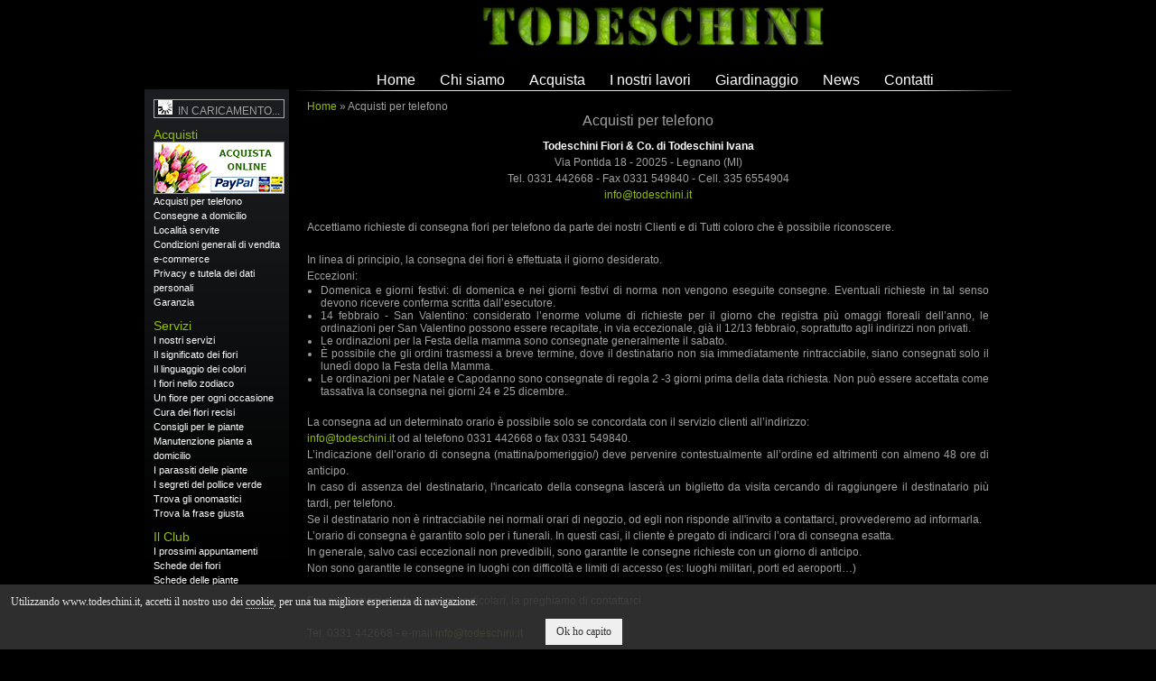

--- FILE ---
content_type: text/html
request_url: https://www.todeschini.it/it/1614/Acquisti_per_telefono/
body_size: 4094
content:
<!DOCTYPE html PUBLIC "-//W3C//DTD XHTML 1.0 Transitional//EN" "http://www.w3.org/TR/xhtml1/DTD/xhtml1-transitional.dtd">

<html xmlns="http://www.w3.org/1999/xhtml">
<head>
	<meta http-equiv="Content-Type" content="text/html;charset=utf-8" />
	<link rel="shortcut icon" type="image/x-icon" href="/favicon.ico" />
	<title>Acquisti per telefono | Todeschini fiori &amp Co. - consegna fiori a  Milano – bouquet e mazzi di fiori – fiori per nozze – addobbi per matrimoni e cerimonie a Milano – spedire fiori a  Milano</title>
	<link href="/stylesheet/floraweb.css" rel="stylesheet" type="text/css" />
	<link href="/common/s/floraweb.css" rel="stylesheet" type="text/css" />
	<link href="/stylesheet/screen.css" rel="stylesheet" type="text/css" />

	<script type="text/javascript" src="https://ajax.googleapis.com/ajax/libs/jquery/1.2.6/jquery.min.js"></script>
	
  	<script type="text/javascript" src="/js/showKart.js"></script>


</head>

<body>

	 <div id="container">
        <div id="wrapper">
            <div id="header">
				<ul id="navbar">
                <li><a href="/">Home</a></li>
                <li><a href="/it/1631/Chi_siamo/">Chi siamo</a></li>
<li><a href="/fiori/">Acquista</a></li>
                <li><a href="/photo-gallery/">I nostri lavori</a></li>
                <li><a href="/it/1686/Giardinaggio/">Giardinaggio</a></li>
                <li><a href="/it/1817/News/">News</a></li>
                <li><a href="/contatti/">Contatti</a></li>
            </ul>
			</div>
            <img src="/immagini/or_separator.png" alt="Todeschini fiori e piante a Legnano Milano" />
        	<div id="content">
				<div id="molliche"><a href="/">Home</a> &raquo; Acquisti per telefono</div>
				<h1 class="TitoloPagina">Acquisti per telefono</h1>
				<div id="contenuto">
				<p align="center"><b>Todeschini Fiori &amp; Co.</b><b> di Todeschini  Ivana</b></p><p align="center">Via Pontida 18 - 20025  - Legnano&nbsp;(MI)</p><p align="center">Tel. 0331 442668 - Fax 0331 549840 - Cell. 335 6554904</p><p align="center"><a href="/cdn-cgi/l/email-protection#b6dfd8d0d9f6c2d9d2d3c5d5dedfd8df98dfc2"><span class="__cf_email__" data-cfemail="ed84838b82ad998289889e8e85848384c38499">[email&#160;protected]</span></a></p><p>&nbsp;</p><p style="text-align: justify;">Accettiamo richieste di consegna fiori per telefono da parte dei nostri Clienti e di Tutti coloro che &egrave; possibile riconoscere.<br /><br />In linea di principio, la consegna dei fiori &egrave; effettuata il giorno desiderato.<br />Eccezioni:</p><ul style="text-align: justify;"><li>Domenica e giorni festivi: di domenica e nei giorni festivi di norma non vengono eseguite consegne. Eventuali richieste in tal senso devono ricevere conferma scritta dall&rsquo;esecutore.</li><li>14 febbraio - San Valentino: considerato l&rsquo;enorme volume di richieste per il giorno che registra pi&ugrave; omaggi floreali dell&rsquo;anno, le ordinazioni per San Valentino possono essere recapitate, in via eccezionale, gi&agrave; il 12/13 febbraio, soprattutto agli indirizzi non privati.</li><li>Le ordinazioni per la Festa della mamma sono consegnate generalmente il sabato. </li><li>&Egrave; possibile che gli ordini trasmessi a breve termine, dove il destinatario non sia immediatamente rintracciabile, siano consegnati solo il luned&igrave; dopo la Festa della Mamma.</li><li>Le ordinazioni per Natale e Capodanno sono consegnate di regola 2 -3 giorni prima della data richiesta. Non pu&ograve; essere accettata come tassativa la consegna nei giorni 24 e 25 dicembre.</li></ul><p align="justify"><br />La consegna ad un determinato orario &egrave; possibile&nbsp;solo se concordata con il servizio clienti all&rsquo;indirizzo:<br /><a href="/cdn-cgi/l/email-protection#b4dddad2dbf4c0dbd0d1c7d7dcdddadd9addc0"><span class="__cf_email__" data-cfemail="741d1a121b34001b101107171c1d1a1d5a1d00">[email&#160;protected]</span></a> od al telefono 0331 442668 o fax 0331 549840.&nbsp;</p><p align="justify">L&rsquo;indicazione dell&rsquo;orario di consegna (mattina/pomeriggio/) deve pervenire contestualmente all&rsquo;ordine ed altrimenti con almeno 48 ore di anticipo.<br />In caso di assenza del destinatario, l'incaricato della consegna lascer&agrave; un biglietto da visita cercando di raggiungere il destinatario pi&ugrave; tardi, per telefono.</p><p align="justify">Se il destinatario non &egrave; rintracciabile nei normali orari di negozio, od egli non risponde all'invito a contattarci, provvederemo ad informarla.<br />L&rsquo;orario di consegna &egrave; garantito solo per i funerali. In questi casi, il cliente &egrave; pregato di indicarci l&rsquo;ora di consegna esatta.<br />In generale, salvo casi eccezionali non prevedibili, sono garantite le consegne richieste con un giorno di anticipo.<br />Non sono garantite le consegne in luoghi con difficolt&agrave; e limiti di accesso (es: luoghi militari, porti ed aeroporti&hellip;)<br /><br />Per ordinazioni o informazioni particolari, la preghiamo di contattarci.<br /><br />Tel. 0331 442668 -&nbsp;e-mail <a href="/cdn-cgi/l/email-protection#7f161119103f0b101b1a0c1c1716111651160b"><span class="__cf_email__" data-cfemail="234a4d454c63574c474650404b4a4d4a0d4a57">[email&#160;protected]</span></a></p><p align="justify">&nbsp;</p><p align="justify">Grazie per il Vostro interesse.</p><p align="justify">&nbsp;</p><p align="justify"><b>Todeschini Fiori &amp; Co.</b> di Todeschini Ivana</p>
                </div>
                    
			</div>
            <img src="/immagini/or_separator.png" alt="Todeschini fiori e piante a Legnano Milano" />
            <div id="footer"><p>TODESCHINI FIORI &amp; CO. - VIA PONTIDA, 18 - 20025 LEGNANO (MI) - TEL. 0331 442668 - FAX 0331 549840 - CELL. 335 6554904 - P.IVA 08308800153 - <a href="/cdn-cgi/l/email-protection#533a3d353c13273c373620303b3a3d3a7d3a27"><span class="__cf_email__" data-cfemail="11787f777e51657e7574627279787f783f7865">[email&#160;protected]</span></a></p>

<p style="text-align:center; margin-top:15px;"><a href="/common/privacy-policy/">Privacy Policy</a>&nbsp;-&nbsp;<a href="/common/privacy-policy/cookie/">Cookie Policy</a></p>

<p><em style="font-size: 11px;">Engineered by <a title="servizi online ai fioristi ad alta qualit&agrave; e basso costo" href="http://infoser.it">Infoser.it</a></em></p>




</div>
		</div>
		<div id="navigation">
			<div id="boxShowKart"><p><img src="/common/i/loading.gif" alt="loading..." />&nbsp;&nbsp;In caricamento...</p></div>
			 
 
<!-- TagPreElemento-->
<h3>Acquisti</h3>
<p>
<a href="/fiori/"  class="mnu_fiori" ><img src="/immagini/upload/acquista_online.gif" border="0" alt=""/></a>
</p>
<p>
<a href="/it/1614/Acquisti_per_telefono/"  class="mnu_1614" >Acquisti per telefono</a>
</p>
<p>
<a href="/it/1635/Consegne_a_domicilio/"  class="mnu_1635" >Consegne a domicilio</a>
</p>
<p>
<a href="/consegna-fiori/"  class="mnu_consegna-fiori" >Località servite</a>
</p>
<p>
<a href="/it/1623/Condizioni_generali_di_vendita_e-commerce/"  class="mnu_1623" >Condizioni generali di vendita e-commerce</a>
</p>
<p>
<a href="/it/1625/Privacy_e_tutela_dei_dati_personali/"  class="mnu_1625" >Privacy e tutela dei dati personali</a>
</p>
<p>
<a href="/it/1624/Garanzia/"  class="mnu_1624" >Garanzia</a>
</p>

<!-- TagPostElemento--><!-- TagPreElemento-->
<h3>Servizi</h3>
<p>
<a href="/it/1620/I_nostri_servizi/"  class="mnu_1620" >I nostri servizi</a>
</p>
<p>
<a href="/it/1618/Il_significato_dei_fiori/"  class="mnu_1618" >Il significato dei fiori</a>
</p>
<p>
<a href="/it/1617/Il_linguaggio_dei_colori/"  class="mnu_1617" >Il linguaggio dei colori</a>
</p>
<p>
<a href="/it/1619/I_fiori_nello_zodiaco/"  class="mnu_1619" >I fiori nello zodiaco</a>
</p>
<p>
<a href="/it/1622/Un_fiore_per_ogni_occasione/"  class="mnu_1622" >Un fiore per ogni occasione</a>
</p>
<p>
<a href="/it/1616/Cura_dei_fiori_recisi/"  class="mnu_1616" >Cura dei fiori recisi</a>
</p>
<p>
<a href="/it/1615/Consigli_per_le_piante/"  class="mnu_1615" >Consigli per le piante</a>
</p>
<p>
<a href="/it/1634/Manutenzione_piante_a_domicilio/"  class="mnu_1634" >Manutenzione piante a domicilio </a>
</p>
<p>
<a href="/it/1621/I_parassiti_delle_piante/"  class="mnu_1621" >I parassiti delle piante</a>
</p>
<p>
<a href="/it/1636/I_segreti_del_pollice_verde/"  class="mnu_1636" >I segreti del pollice verde</a>
</p>
<p>
<a href="/onomastici/"  class="mnu_onomastici" >Trova gli onomastici</a>
</p>
<p>
<a href="/frasi/"  class="mnu_frasi" >Trova la frase giusta</a>
</p>

<!-- TagPostElemento--><!-- TagPreElemento-->
<h3>Il Club</h3>
<p>
<a href="/it/1627/I_prossimi_appuntamenti/"  class="mnu_1627" >I prossimi appuntamenti</a>
</p>
<p>
<a href="/scheda-fiori/"  class="mnu_scheda-fiori" >Schede dei fiori</a>
</p>
<p>
<a href="/piante/"  class="mnu_piante" >Schede delle piante</a>
</p>

<!-- TagPostElemento--> 
        </div>
	</div>
    <!-- INIZIO Cookie Enabler -->
    <script data-cfasync="false" src="/cdn-cgi/scripts/5c5dd728/cloudflare-static/email-decode.min.js"></script><script id="ce-banner-html" type="text/plain">
        <p>
            Utilizzando www.todeschini.it, accetti il nostro uso dei <a href="/common/privacy-policy/cookie/">cookie</a>, per una tua migliore esperienza di navigazione.
        </p>
        <p style="text-align: center; padding-top: 18px;">
            <a href="#" class="ce-accept">Ok ho capito</a>
        </p>
    </script>

    <script id="ce-iframePlaceholder-html" type="text/plain">
      <p>Questo contenuto non &egrave visibile senza i cookie.</p>
      <a href="#" class="ce-accept">Abilita Cookie</a>  <a href="/common/privacy-policy/cookie/">Approfondisci</a></p>
    </script>

    <!-- Load the script -->

    <script src="//static.infoser.it/cookie-law/cookies-enabler.min_2018.js"></script>


    <script>
     if (window.jQuery) {
        $(function() {
            COOKIES_ENABLER.init({
                eventScroll: true,
                scrollOffset: 5,
                clickOutside: true,
                bannerClass: 'ce-banner-dark-alpha'
            });
         });
     } else {
        COOKIES_ENABLER.init({
            eventScroll: true,
            scrollOffset: 5,
            clickOutside: true,
            bannerClass: 'ce-banner-dark-alpha'
        });
    }
    </script>
  <!-- FINE Cookie Enabler -->



<script type="text/plain" class="ce-script">
  (function(i,s,o,g,r,a,m){i['GoogleAnalyticsObject']=r;i[r]=i[r]||function(){
  (i[r].q=i[r].q||[]).push(arguments)},i[r].l=1*new Date();a=s.createElement(o),
  m=s.getElementsByTagName(o)[0];a.async=1;a.src=g;m.parentNode.insertBefore(a,m)
  })(window,document,'script','//www.google-analytics.com/analytics.js','ga');

  ga('create', 'UA-16672446-2', 'auto');
  ga('set', 'anonymizeIp', true);
  ga('send', 'pageview');

</script>
<script defer src="https://static.cloudflareinsights.com/beacon.min.js/vcd15cbe7772f49c399c6a5babf22c1241717689176015" integrity="sha512-ZpsOmlRQV6y907TI0dKBHq9Md29nnaEIPlkf84rnaERnq6zvWvPUqr2ft8M1aS28oN72PdrCzSjY4U6VaAw1EQ==" data-cf-beacon='{"version":"2024.11.0","token":"02657750123d4aa0a0bb245172c8f514","r":1,"server_timing":{"name":{"cfCacheStatus":true,"cfEdge":true,"cfExtPri":true,"cfL4":true,"cfOrigin":true,"cfSpeedBrain":true},"location_startswith":null}}' crossorigin="anonymous"></script>
</body>
</html>

--- FILE ---
content_type: text/css
request_url: https://www.todeschini.it/stylesheet/floraweb.css
body_size: 2081
content:
#fw_box_NegozioChiuso {
	background-color:#FCF4D6;
	border:1px solid #ccc;
	padding:3px 5px;
	font-size:130%;
	width:80%; 
	margin:0 auto; 
	}
#fw_box_ErroreDll { 
	background-color:#FCF4D6;
	padding:8px; 
	margin:4px; 
	width:80%; 
	margin:0 auto; 
	display:block;
	font-family:Verdana, Arial, Helvetica, sans-serif; 
	font-size:12px; 
	color:#000;
	border:1px solid #ccc;
	}
#fw_content { 
	width:95%;
	margin:0 auto;
	}
.fw_clear{
	clear:both;
	height:15px;
	}	 
/*############################### Registrazione.asp---->  #fw_register tag --- #fw_register .fw_form_  ###################*/
#fw_register label { 
	display:block;
	margin-top:5px;
	}
#fw_register fieldset { 
	border:0;
	border-top:1px #ccc solid;
	margin:10px 0;
	}
#fw_register legend { 
	font-weight:bold;
	}

#fw_register .fw_form_400 { 
	width:400px;
	}				
#fw_register .fw_form_input { 
	background:#FFFFFF url(/common/i/text-bg.gif) repeat-x scroll 0pt;
	border:1px solid #B5B8C8;
	padding:1px 0 1px 3px;
	}
#fw_register .fw_form_submit_div {
	margin-top:15px;
	overflow:auto;
	padding:5px;
	}
#fw_register .fw_form_submit {
	width:113px; 
	height:27px; 
	border:solid 1px #C6D880; 
	color:#529214; 
	background-color:#E6EFC2;
	background-image:url(/common/i/fw_form_submit.gif);
	background-repeat:no-repeat;
	background-position:center left;
	font-weight:bold; 
	}
#fw_register .fw_form_reset {
	width:113px; 
	height:27px; 
	border:0; /*solid 1px #fbc2c4; */
	color:#d12f19; 
	padding-left:20px;
	background-color:#fbe3e4;
	background-image:url(/common/i/fw_form_reset.gif);
	background-repeat:no-repeat;
	background-position:center left;
	
	font-weight:bold; 
	}
#fw_register .fw_form_normale {
	width:113px; 
	height:27px; 
	border:solid 1px #c2e1ef; 
	color:#336699; 
	background-color:#dff4ff;
	background-image:url(/common/i/fw_form_normale.gif);
	background-repeat:no-repeat;
	background-position:center left;	
	font-weight:bold; 
	}
#fw_register .fw_form_red_txt {
	color:#CC0000;
	}
/*################################################### Fine Registrazione ##################################################*/	

/*######################################## Fiori.asp----> #fw_fiori .fw_fiori_ ###########################################*/
#fw_fiori .fw_fiore_cerca_table { 
	width:500px;
	border:0;
	}		
#fw_fiori .fw_fiore_box { 
	color:#333;
	background-image:url(/common/i/box_vert1.gif); 
	width:204px; 
	height:270px; 
	float:left; 
	margin:10px; 
	padding-top:5px;
	background-repeat:no-repeat;
	}
#fw_fiori .fw_fiore_img {
	margin:0 auto; 
	width:90px;
	}
#fw_fiori .fw_fiore_box span {
	display:block; 
	text-align:center; 
	margin:3px auto;
	}
#fw_fiori .fw_fiore_box strong{
	color:#333;
	}		
#fw_fiori .fw_fiore_linea {
	height:1px; 
	width:180px; 
	display:block; 
	margin:5px auto;
	}
#fw_fiori .fw_fiore_disponibilita { 
	width:192px;
	margin:0 auto;
	}
#fw_fiori .fw_fiore_disponibilita td, #fw_fiori .fw_fiore_disponibilita th  { 
	width:16px;
	font-size:10px;
	line-height:9px; 
	padding:0;
	}
#fw_fiori .fw_fiore_disponibilita th span {
	color:#000; 
	text-align:center; 
	display:block;
	}		
#fw_fiori .fw_fiore_disponibilita td span {
	color:#666; 
	text-align:center; 
	display:block;
	}
#fw_fiori div.pagination {
	padding:3px;
	margin:3px;
	}
#fw_fiori div.pagination a {
	padding: 2px 5px 2px 5px;
	margin-right: 2px;
	border: 1px solid #666;
	text-decoration: none; 
	/*color: #666;*/
	}
#fw_fiori div.pagination a:hover {
	padding: 2px 5px 2px 5px;
	margin-right: 2px;
	border: 1px solid #fff;
	color:#FFF;
	}
#fw_fiori div.pagination a:active { 
	padding: 2px 5px 2px 5px;
	margin-right: 2px;
	border: 1px solid #fff;
	color:#fff;
	background:#444;
	}
/*################################################ Fine Fiori ######################################################*/

/* Piante.asp----> #fw_piante */
#fw_piante h1 { 
	
	}
#fw_piante .fw_piante_box { 
	
	width:204px; 
	height:220px;
	float:left; 
	margin:10px; 
	padding-top:5px;
	text-align:center;
	}
#fw_piante div.pagination {
	padding:3px;
	margin:3px;
	}
#fw_piante  div.pagination a {
	padding: 2px 5px 2px 5px;
	margin-right: 2px;
	border: 1px solid #666;
	text-decoration: none; 
	/*color: #666;*/
	}
#fw_piante  div.pagination a:hover {
	padding: 2px 5px 2px 5px;
	margin-right: 2px;
	border: 1px solid #fff;
	color:#FFF;
	}
#fw_piante  div.pagination a:active { 
	padding: 2px 5px 2px 5px;
	margin-right: 2px;
	border: 1px solid #fff;
	color:#fff;
	background:#444;
	}
/*Fine Piante*/

/* Pianta.asp----> #fw_pianta */
#fw_pianta .fw_dettaglio_pianta fieldset {
	padding:10px;
	color:#f2f2f2;
	border:1px solid #444;
	} 
#fw_pianta .fw_dettaglio_pianta legend {
	font-weight:bold;
	color:#97B63D;
	}
/*Fine Pianta*/

/*##################################################### Categorie.asp, Categoria.asp, Prodotto.asp ###################################*/

.fw_mostra_carrello { 
	margin:10px 15px;
	}
.fw_nome_categoria a, .fw_nome_prodotto a{
	font-size:1.2em; 
	font-weight:bold;
	}
.fw_desc_categoria, .fw_desc_prodotto { 
	font-size:1.0em;
	color:#f2f2f2;
	} 	
.fw_sfumatura_ecom {
	margin:15px 0;
	height:9px;
	}
.fw_img_prodotto { 
	float:left;
	margin-right:10px;
	}
.fw_vedi_prodotto {
	background:url(/immagini/vedi_prodotto.gif) no-repeat scroll top left;
	width:89px;
	height:23px;
	position:relative;
	display:block;
	float:left;
	margin-top:10px;
	}	
.fw_vedi_prodotto span {
	background:url(/immagini/vedi_prodotto.gif) no-repeat scroll bottom left;
	display:block;
	position:absolute;
	top:0;
	left:0;
	height:23px;
	width:100%;
	z-index:100;
	}
.fw_vedi_prodotto span:hover {
	cursor:pointer;
	}	
.tabella_prezzi {
	margin-top:10px;
	}
.tabella_prezzi td{
	padding:5px 0px 5px 10px;
	}
.tabella_prezzi td span {
	font-weight:bold;
	font-size:12px;
	color:#FFF;
	}				
.fw_odd {
	background-color:#222222;
	}
.fw_input_qta {
	background:#FFFFFF url(/common/i/text-bg.gif) repeat-x scroll 0pt;
	border:1px solid #B5B8C8;
	padding:1px 0 1px 3px;
	width:20px;
	font-weight:bold;
	font-size:1.0em;
	}

/*################################################### Fine #################################################*/

/*################################################ Carrello.asp----> #fw_carrello ##################################�*/
#fw_carrello h1 {
	margin:10px auto;
	}
#fw_carrello .fw_input_modifica_qta { 
	width:20px;
	background:#FFFFFF url(/common/i/text-bg.gif) repeat-x scroll 0pt;
	border:1px solid #B5B8C8;
	font-size:1.0em;
	padding:1 2px !important;
	font-weight:bold;
	}	
#fw_carrello .fw_button_modifica_qta { 
	border:1px #BBB solid;
	font-size:0.9em;
	padding:0 2px !important;
	cursor:pointer;
	}	
/*
#fw_carrello .fw_dettaglioProd_qta { 
	width:20px;
	height:18px;
	border:1px #BBB solid;
	font-size:9px;
	padding:2px !important;
	font-weight:bold;
	}
*/
/*############################################## Fine Carrello ##############################################*/

/*############################################## Ricorrenze.asp----> #fw_ricorenze ####################################*/
#fw_ricorrenze h1 { 
	margin:10px auto;
	}
#fw_ricorrenze ul {
	list-style:none;
	border:1px solid #B5B8C8;
	margin-top:15px;
	}
#fw_ricorrenze ul li{
	margin:10px 10px;
	}		
/*############################################## Fine Ricorrenze #############################################*/

/*################################################ Frasi.asp----> #fw_frasi ######################################*/
#fw_frasi h1 { 
	margin:10px auto;
	}
#fw_frasi ul { 
	list-style:none;
	margin-top:15px;
	}
#fw_frasi ul li {
	padding:5px;
	background-color:#000;
	} 
#fw_frasi .fw_frasi_dispari{
	background-color:#111;
	}	
/*##################################################### Fine Frasi ###############################################*/ 	

/*##################################################### YAV ###############################################*/ 	
#fw_register .c {
	border:solid 1px #c00;
}
 
span.msg_errore_form {
	display:inline;
	color:#c00;
	font-size:11px;
	background-image:url(/common/i/exclamation_c.gif);
	background-position:4px;
	background-repeat:no-repeat;
	padding:1px 0px 1px 22px;
}
#content .msg_help a{
	color:#000;
	}
#content #fw_wrap_loc, #content #fw_wrap_loc p, #content #fw_wrap_loc ul li, #content #fw_wrap_loc ul li span {color:#f2f2f2; border:0;}
#content #fw_wrap_loc{width:95%;}
#content #fw_wrap_loc p {margin:0px;}	

--- FILE ---
content_type: text/css
request_url: https://www.todeschini.it/common/s/floraweb.css
body_size: 2707
content:
#fw_box_NegozioChiuso{background-color:#FCF4D6;color:#000;border:1px solid #ccc;padding:3px 5px;font-size:130%;width:80%;margin:0 auto}#fw_box_ErroreDll{background-color:#FCF4D6;padding:8px;margin:4px;width:80%;margin:0 auto;display:block;font-family:Verdana,Arial,Helvetica,sans-serif;font-size:12px;color:#000;border:1px solid #ccc}.msg_alert{background:#fff6bf url(/common/i/exclamation.gif) center no-repeat;background-position:15px 50%;text-align:left;padding:5px 20px 5px 45px;border-top:2px solid #ffd324;border-bottom:2px solid #ffd324;margin:3px auto;width:90%;color:#C00}.msg_accept{background:#DDFFE1 url(/common/i/accept.gif) center no-repeat;background-position:15px 50%;text-align:left;padding:5px 20px 5px 45px;border-top:2px solid #AFDD7D;border-bottom:2px solid #AFDD7D;margin:3px auto;width:90%;color:#5A8E07}.msg_help{background:#DDE9F6 url(/common/i/help.gif) center no-repeat;background-position:15px 50%;text-align:left;padding:5px 20px 5px 45px;border-top:2px solid #98B9DB;border-bottom:2px solid #98B9DB;margin:3px auto;width:90%;color:#385F7E}.msg_note{background:#fff6bf url(/common/i/alert.gif) center no-repeat;background-position:15px 50%;text-align:left;padding:5px 20px 5px 45px;border-top:1px solid #ccc;border-bottom:1px solid #ccc;margin:3px auto;width:90%;color:#262626}.msg_accept strong,.msg_alert strong .msg_help strong{font-size:120%}.fw_mess_spese_consegna{font-size:11px;font-style:italic;margin:5px 0;text-align:center}#fw_carrello_totaleordine{font-weight:700;font-size:120%}#fw_wrap_loc{width:600px;padding:10px}#fw_wrap_loc ul{list-style:none;margin:0;padding:0}#fw_wrap_loc ul li{text-align:left;border-bottom:1px dotted #000;width:100%;margin-bottom:15px}#fw_wrap_loc ul li div{position:relative;top:7px}#fw_wrap_loc p{display:inline;padding-right:5px}#fw_wrap_loc ul li span{display:inline;float:right;padding-left:5px}#consegnafiori{position:absolute;left:-1334px}#fw_localita-consegne-tb #fw_wrap_loc,#fw_localita-consegne-tb #fw_wrap_loc p,#fw_localita-consegne-tb #fw_wrap_loc ul li span{background-color:#FFF;color:#000}#fw_localita-consegne-tb p.titoloTB{color:#000;font-size:16px;text-align:center;font-weight:700}.msg_help-localita-italia{background:#FFF url(/common/i/italy.gif) center no-repeat;background-position:15px 50%;text-align:left;padding:0 0 0 90px;border-top:2px solid #98B9DB;border-bottom:2px solid #98B9DB;margin:3px auto;color:#385F7E;min-height:65px;height:auto!important;height:65px}.msg_help-localita-italia p,.msg_help-localita-estero p{padding:0;margin:0;padding-top:25px;font-size:13px}.msg_help-localita-italia p em,.msg_help-localita-estero p em{font-size:16px;font-weight:700;font-style:normal}.msg_help-localita-estero{background:#FFF url(/common/i/world.gif) center no-repeat;background-position:15px 50%;text-align:left;padding:0 0 0 150px;border-top:2px solid #98B9DB;border-bottom:2px solid #98B9DB;margin:3px auto;color:#385F7E;min-height:65px;height:auto!important;height:65px}.msg_ferie{background:#DDF5FF url(https://cdn.infoser.it/i/32/date.png) center no-repeat;background-position:15px 50%;text-align:left;font-size:12px;padding:11px 20px 11px 75px;border-top:1px solid #007AE2;border-bottom:1px solid #007AE2;margin:3px auto;width:400px}#skypedetectionswf{display:none}.kart_ajax{overflow:hidden}#fw_box_CassaVeloce_R{border:#ccc solid 3px;padding:5px;width:96%;margin:2% auto;font-family:Verdana,Arial,Helvetica,sans-serif;font-size:12px;background-color:#FFFCEF;background-image:-webkit-gradient(linear,left top,left bottom,from(#FFFCEF),to(#FFF));background-image:-webkit-linear-gradient(top,#FFFCEF,#FFF);background-image:-moz-linear-gradient(top,#FFFCEF,#FFF);background-image:-ms-linear-gradient(top,#FFFCEF,#FFF);background-image:-o-linear-gradient(top,#FFFCEF,#FFF);background-image:linear-gradient(to bottom,#FFFCEF,#FFF);color:#222 !imporant}#fw_box_CassaVeloce_R .fw_box_CassaVeloce_Titolo{display:block;text-align:center;margin-bottom:7px;font-size:16px;color:#222 !imporant;font-weight:700}#fw_box_CassaVeloce_R .fw_box_CassaVeloce_avvertimento{display:block;background:url(https://cdn.infoser.it/floraweb/i/icone/alert.png) no-repeat scroll 15px 50% #FFF6BF;border-bottom:2px solid #ccc;border-top:2px solid #ccc;margin:3px auto;padding:5px 20px 5px 45px;text-align:left;color:#222}#fw_box_CassaVeloce_R .fw_box_CassaVeloce_accept{display:block;background:url(https://cdn.infoser.it/floraweb/i/icone/accept.png) no-repeat scroll 15px 50% #DDFFE1;border-bottom:2px solid #AFDD7D;border-top:2px solid #AFDD7D;margin:3px auto;padding:5px 20px 5px 45px;text-align:left;color:#222}#fw_box_CassaVeloce_R .fw_box_CassaVeloce_error{display:block;background:url(https://cdn.infoser.it/floraweb/i/icone/exclamation.png) no-repeat scroll 15px 50% #FFF6BF;border-bottom:2px solid #FFD324;border-top:2px solid #FFD324;margin:3px auto;padding:5px 20px 5px 45px;text-align:left}#fw_box_CassaVeloce_R table th strong,#fw_box_CassaVeloce_R table td strong{color:#333}#fw_box_CassaVeloce_R table th{text-align:left;color:#333;font-size:12px;font-weight:400;height:28px;width:100px}#fw_box_CassaVeloce_R .x-form-text,textarea.x-form-field{padding:1px 3px;background:#fff url(https://cdn.infoser.it/box/boxGrey/i/text-bg.gif) repeat-x 0 0;border:1px solid #B5B8C8;width:90%;font-family:Verdana,Arial,Helvetica,sans-serif;padding:3px;font-size:12px}#fw_box_CassaVeloce_R table td .width100{width:100px}#fw_box_CassaVeloce_R table td .width250{width:auto}#fw_box_CassaVeloce_R table td.txt_non_obb{height:25px!important;color:#666;font-size:11px}#fw_box_CassaVeloce_R #btn_procedi{width:192px;height:47px;background-image:url(/checkout/cassaVeloce/loghi_cc.gif);background-repeat:no-repeat}#fw_box_CassaVeloce_R input.alert_form-field{border-color:#c00}#fw_box_CassaVeloce_R .alert_form-label{display:none;color:#c00;font-size:11px;background:url(https://cdn.infoser.it/floraweb/i/icone/exclamation.png) no-repeat scroll 7px 50%;padding:3px 0 3px 28px}#fw_box_CassaVeloce_R label.error{color:#fff;margin-left:2px;background-image:url(/checkout/cassaveloce/arrow.gif);background-position:left center;background-repeat:no-repeat;padding:1px 5px 2px 18px;-moz-border-radius:4px;-webkit-border-radius:4px}#fw_box_CassaVeloce_R .smallTips{font-size:11px}#fw_box_CassaVeloce_R a{color:#039;text-decoration:underline;border:0}#fw_box_CassaVeloce_R a:hover{color:#c00;text-decoration:underline;border:0}#fw_box_CassaVeloce_R .msg_help{width:auto}#fw_box_CassaVeloce{border:#ccc solid 3px;padding:5px;width:96%;margin:2% auto;font-family:Verdana,Arial,Helvetica,sans-serif;font-size:12px;background-color:#FFFCEF;background-image:-webkit-gradient(linear,left top,left bottom,from(#FFFCEF),to(#FFF));background-image:-webkit-linear-gradient(top,#FFFCEF,#FFF);background-image:-moz-linear-gradient(top,#FFFCEF,#FFF);background-image:-ms-linear-gradient(top,#FFFCEF,#FFF);background-image:-o-linear-gradient(top,#FFFCEF,#FFF);background-image:linear-gradient(to bottom,#FFFCEF,#FFF);color:#222 !imporant}#fw_box_CassaVeloce .fw_box_CassaVeloce_Titolo{display:block;text-align:center;margin-bottom:7px;font-size:16px;color:#222 !imporant;font-weight:700}#fw_box_CassaVeloce .fw_box_CassaVeloce_avvertimento{display:block;background:url(https://cdn.infoser.it/floraweb/i/icone/alert.png) no-repeat scroll 15px 50% #FFF6BF;border-bottom:2px solid #ccc;border-top:2px solid #ccc;margin:3px auto;padding:5px 20px 5px 45px;text-align:left;color:#222}#fw_box_CassaVeloce .fw_box_CassaVeloce_accept{display:block;background:url(https://cdn.infoser.it/floraweb/i/icone/accept.png) no-repeat scroll 15px 50% #DDFFE1;border-bottom:2px solid #AFDD7D;border-top:2px solid #AFDD7D;margin:3px auto;padding:5px 20px 5px 45px;text-align:left;color:#222}#fw_box_CassaVeloce .fw_box_CassaVeloce_error{display:block;background:url(https://cdn.infoser.it/floraweb/i/icone/exclamation.png) no-repeat scroll 15px 50% #FFF6BF;border-bottom:2px solid #FFD324;border-top:2px solid #FFD324;margin:3px auto;padding:5px 20px 5px 45px;text-align:left}#fw_box_CassaVeloce table th strong,#fw_box_CassaVeloce table td strong{color:#333}#fw_box_CassaVeloce table th{text-align:left;color:#333;font-size:12px;font-weight:400;height:28px;width:100px}#fw_box_CassaVeloce .x-form-text,textarea.x-form-field{padding:1px 3px;background:#fff url(https://cdn.infoser.it/box/boxGrey/i/text-bg.gif) repeat-x 0 0;border:1px solid #B5B8C8;width:90%;font-family:Verdana,Arial,Helvetica,sans-serif;padding:3px;font-size:12px}#fw_box_CassaVeloce table td .width100{width:100px}#fw_box_CassaVeloce table td .width250{width:250px}#fw_box_CassaVeloce table td.txt_non_obb{height:25px!important;color:#666;font-size:11px}#fw_box_CassaVeloce #btn_procedi{width:192px;height:47px;background-image:url(/checkout/cassaVeloce/loghi_cc.gif);background-repeat:no-repeat}#fw_box_CassaVeloce input.alert_form-field{border-color:#c00}#fw_box_CassaVeloce .alert_form-label{display:none;color:#c00;font-size:11px;background:url(https://cdn.infoser.it/floraweb/i/icone/exclamation.png) no-repeat scroll 7px 50%;padding:3px 0 3px 28px}#fw_box_CassaVeloce label.error{color:#fff;margin-left:2px;background-image:url(/checkout/cassaveloce/arrow.gif);background-position:left center;background-repeat:no-repeat;padding:1px 5px 2px 18px;-moz-border-radius:4px;-webkit-border-radius:4px}#fw_box_CassaVeloce .smallTips{font-size:11px}#fw_box_CassaVeloce a{color:#039;text-decoration:underline;border:0}#fw_box_CassaVeloce a:hover{color:#c00;text-decoration:underline;border:0}#fw_richiesta .fw_input_error{border:solid 1px #c00;background-color:#FFE6E6}#fw_richiesta .fw_desc_error{color:#c00;font-size:11px;background-image:url(https://cdn.infoser.it/floraweb/i/icone/exclamation.png);background-position:4px;background-repeat:no-repeat;padding:1px 0 1px 22px}div.fw_paginazione{background-color:#fff;color:#48b9ef;padding:10px 0;clear:both;overflow:auto;font-family:Arial,Helvetica,sans-serif;font-size:13px;text-align:center}div.fw_paginazione em{color:#666;font-style:normal}div.fw_paginazione a{color:#4F6B72;padding:2px 5px;margin:2px;text-decoration:none;border:2px solid #EAEAEA}div.fw_paginazione a:hover,div.fw_paginazione a:active{border:2px solid #C00;color:#C00}div.fw_paginazione a,div.fw_paginazione span.current{float:left;height:16px;margin:2px}div.fw_paginazione span.current{padding:2px 5px;border:2px solid #C00;color:#fff;font-weight:700;background-color:#EA0000}div.fw_paginazione span.disabled{display:none}#fw_pianta fieldset{padding:10px}.fw_piante_img img{-ms-interpolation-mode:bicubic;max-height:120px}#wrap_pianta legend{font-weight:700;font-size:120%}#wrap_pianta img{-ms-interpolation-mode:bicubic;max-width:335px;float:left;margin-right:15px}input.blur{color:#999}.ce-banner{position:fixed;bottom:0;left:0;right:0;background-color:#dedede;padding:1em;color:#232323;font-size:1em;z-index:1000}.ce-banner .ce-accept,.ce-banner .ce-dismiss{background-color:#333;color:#fff;text-decoration:none;padding:.6em 1em;display:inline-block;margin-left:1em}.ce-banner a{color:#000!important;border-bottom:dotted 1px #333;display:inline!important}.ce-banner a:hover{color:#C00;border-bottom:dotted 1px #FFAAAC}.ce-banner a:hover.ce-accept,.ce-banner a:hover.ce-dismiss{background-color:#C00!important;color:#fff!important}.ce-iframe-placeholder{padding:1em;background-color:#eee;margin:1em 0}.ce-iframe-placeholder p,.ce-banner p{margin:0}.ce-banner-dark{position:fixed;bottom:0;left:0;right:0;padding:1em;font-size:1em;background-color:#333;color:#E5E5E5;z-index:1000}.ce-banner-dark a{color:#f2f2f2!important;border-bottom:dotted 1px #f2f2f2;display:inline!important}.ce-banner-dark a:hover{color:#FFD97A;border-bottom:dotted 1px #FFD97A}.ce-banner-dark .ce-accept,.ce-banner-dark .ce-dismiss{background-color:#EFEFEF;color:#333;text-decoration:none;padding:.6em 1em;display:inline-block;margin-left:1em}.ce-banner-dark a:hover.ce-accept,.ce-banner-dark a:hover.ce-dismiss{background-color:#FFD97A!important;color:#333!important}.ce-banner-dark p,{margin:0}.ce-banner-dark-alpha{position:fixed;bottom:0;left:0;right:0;padding:1em;font-size:1em;background:rgba(51,51,51,0.9);color:#E5E5E5;z-index:1000}.ce-banner-dark-alpha a{color:#f2f2f2!important;border-bottom:dotted 1px #f2f2f2;display:inline!important}.ce-banner-dark-alpha a:hover{color:#FFD97A;border-bottom:dotted 1px #FFD97A}.ce-banner-dark-alpha .ce-accept,.ce-banner-dark-alpha .ce-dismiss{background-color:#EFEFEF!important;color:#333!important;text-decoration:none;padding:.6em 1em;display:inline-block;margin-left:1em}.ce-banner-dark-alpha a:hover.ce-accept,.ce-banner-dark-alpha a:hover.ce-dismiss{background-color:#FFD97A!important;color:#333!important}.ce-banner-dark-alpha p{margin:0}@media (min-width: 600px){.ce-banner p,.ce-banner-dark p,.ce-banner-dark-alpha p{font-family:verdana!important;font-size:12px!important;line-height:15px}}@media (max-width: 600px){.ce-banner p,.ce-banner-dark p,.ce-banner-dark-alpha p{font-family:verdana!important;font-size:11px!important;line-height:15px}a.ce-accept{display:block!important;clear:both!important;max-width:100px!important;margin:5px auto!important;text-align:center}}

--- FILE ---
content_type: text/css
request_url: https://www.todeschini.it/stylesheet/screen.css
body_size: 1221
content:
html, body, div, h1, h2, h3, h4, h5, h6, ul, ol, dl, li, dt, dd, p, blockquote, pre, form, fieldset, table, th, td {
	margin: 0;
	padding: 0;
}
body{
	font-size:12px;
	font-family:Verdana, Arial, Helvetica, sans-serif;
	color:#a1a1a1;
	background-color:#000;
	}
h1{
	font-size:18px;
	font-weight:normal;
	}
h2{
	font-size:16px;
	font-weight:normal;
	}
h3{
	font-size:14px;
	font-weight:normal;
	}
h4{
	color:#FFFFFF;
	}	
a, a strong, a b{
	text-decoration:none;
	color:#95c001;
	}
a:hover{
	text-decoration:underline;
	}
a:active{
	outline:none;
	}
a:focus{
	-moz-outline-style:none; 
	}	
a img {
	border:0px;
	}
b, strong{
	color:#fff;
	}	
#container{
	width:960px;
	margin:0 auto;
	}
#header{
	background-image:url(/immagini/o_logo.png);
	background-repeat:no-repeat;
	height:20px;
	padding-top:80px;
	}
#home #header{
	height:20px;
	padding-top:40px;
	background:none;
	}
#home #navbar a{
	color:#95C001;
	}	
#navbar{
	text-align:center;
	}	
#navbar li{
	display:inline;		
	margin:0 12px;
	list-style:none;
	}
#navbar li a{
	font-size:16px;
	color:#fff;
	}			
#wrapper{
	float:right;
	width:790px;
	}
#content{
	padding:10px;
	width:755px;
	min-height: 475px; /* min-height for browsers other than IE */
	height: auto !important; /* Override declared height for browsers other than IE */
	height: 475px; /* min-height for IE */
	}
#content p{
	line-height:18px;
	}	
#cols #content #contenuto{
	width:300px;
	float:right;
	display:inline;
	margin-left:10px;
	}
#home #content{
	padding:0;
	height:auto;
	margin:0 auto;
	}
#content ul{
	margin-left:15px;
	}
#banner{
	margin:10px 0;
	text-align:center;
	}	
#navigation{
	float:left;
	width:145px;
	margin-right:10px;
	padding:100px 5px 5px 10px;
	background-image:url(/immagini/navigation_bg.png);
	background-repeat:repeat-x;
	min-height: 660px; /* min-height for browsers other than IE */
	height: auto !important; /* Override declared height for browsers other than IE */
	height: 660px; /* min-height for IE */
	}	
#navigation h3{
	color:#95c001;
	font-size:14px;
	margin-top:10px;
	}
#navigation a{
	color:#fff;
	font-size:11px;
	line-height:16px;
	}		
#home #navigation{
	background:none;
	padding:0;
	}
#footer{
	clear:both;
	width:790px;
	text-align:center;
	margin-top:5px;
	}
#footer p{
	font-size:11px;
	}
#slideshow{ 
	width:100%;
	display:block;
	margin:0 auto;
	}
#cols #content #slideshow{
	width:440px;
	float:left;
	}	
#boxShowKart{
	margin:10px 0;
	text-align:center;
	width:145px;
	}
#boxShowKart div{
	padding:8px 8px 2px;
	}
#boxShowKart div img{
	margin-bottom:10px;
	}
#boxShowKart div strong{
	color:#fff;
	display:block;
	font-size:10px;
	font-weight:normal;
	text-transform:uppercase;
	}
#boxShowKart div span{
	color:#fff;
	display:block;
	font-size:11px;
	}
#boxShowKart div span em{
	color:#95C001;
	font-size:11px;
	font-weight:bold;
	}
#boxShowKart hr{
	background-color:#CCCCCC;
	border:0 none;
	clear:both;
	color:#CCCCCC;
	height:1px;
	width:90%;
	}
#boxShowKart p{
	border:1px solid #AAAAAA;
	text-align:center;
	text-transform:uppercase;
	}
#boxShowKart span{
	display:block;
	margin-top:5px;
	text-align:center;
	}
#map{
	width:90%;
	margin:0 auto;
	height:400px;
	}
#map .gm-style-iw {
	width:250px;
	padding:10px;
	color:#000;
}
#map .gm-style-iw strong  {
	color:#000;
	font-size:130%;
}
#map .gm-style-iw a {
	background-color:#95C001;
	color:#fff;
	font-weight:bold;

	display:inline-block;

	-moz-border-radius: 5px;
	-webkit-border-radius: 5px;
	-o-border-radius: 5px;
	border-radius: 5px;
	padding:2px 5px;
	text-decoration:none;

}

#map .gm-style-iw a:hover {
	color:#95C001;
	background-color:#fff;
	
	font-weight:bold;
}

	
.clear{
	clear:both;
	height:1px;
	line-height:1px;
	font-size:1px;
	}
.TitoloPagina{
	font-size:16px;
	font-weight:normal;
	text-align:center;
	margin-bottom:10px;
	}	

	
/* Galleria.IO */
#galleria_io_change {
	background: #000;
	color: #efefef;
	border:solid 2px ##95c001;

	-webkit-appearance:none;
	display: block;
	margin: 0 auto;
	display: block;
	width: 100%;
	max-width: 480px;
	font-size: 120%;
	padding: 0.7em;
	text-align: center;
}

--- FILE ---
content_type: application/javascript
request_url: https://www.todeschini.it/js/showKart.js
body_size: -147
content:
$(document).ready(function() {
	$("#boxShowKart").slideDown('fast');
    $.get("/common/carrello/", { idl: "1", p: "1" },
   	function(data){
		$("#boxShowKart").html(data);
	});
});



